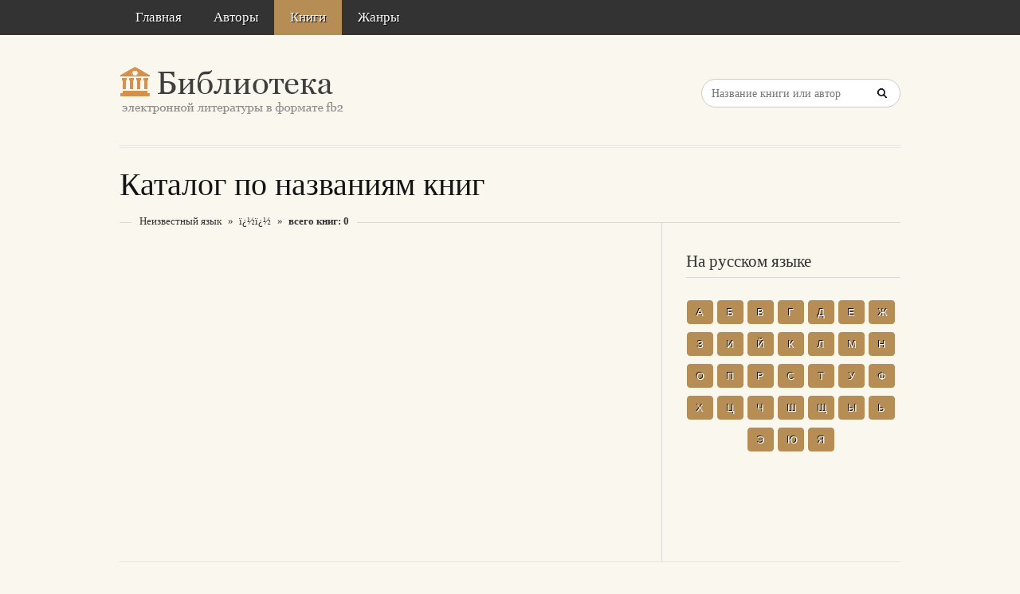

--- FILE ---
content_type: text/html; charset=utf-8
request_url: https://litresp.ru/knigi/%EF%BF%BD%EF%BF%BD/41
body_size: 3115
content:

<!DOCTYPE html>
<html lang="ru">
<head>
<!-- Yandex.Market Widget -->
<script async src="https://aflt.market.yandex.ru/widget/script/api" type="text/javascript"></script>
<script type="text/javascript">
    (function (w) {
        function start() {
            w.removeEventListener("YaMarketAffiliateLoad", start);
            w.YaMarketAffiliate.createWidget({type:"models",
	containerId:"marketWidget2",
	fallback:true,
	params:{clid:13988059,
		erid:"5jtCeReNx12oajvJ3FLJjpJ",
		searchLocalOffersFirst:false,
		searchText:"книги бизнес литература",
		themeRows:1,
		themeId:1 } });
        }
        w.YaMarketAffiliate
            ? start()
            : w.addEventListener("YaMarketAffiliateLoad", start);
    })(window);
</script>
<!-- End Yandex.Market Widget -->



<!-- Yandex.RTB -->
<script>window.yaContextCb=window.yaContextCb||[]</script>
<script src="https://yandex.ru/ads/system/context.js" async></script>


    <meta http-equiv="Content-Type" content="text/html; charset=UTF-8" />
    <meta charset="utf-8" />
    <meta name="viewport" content="width=device-width, initial-scale=1.0" />


    <title>Каталог по названиям книг. На букву &quot;&#239;&#191;&#189;&#239;&#191;&#189;&quot; </title>


<link rel="manifest" href="/manifest.json">
    <link rel="stylesheet" href="/css/style.css" type="text/css" media="all" />
    <script type='text/javascript' src='/scripts/jquery.js'></script>
    <link rel="stylesheet" href="/css/flexslider.css" type="text/css" media="screen" />
    <link rel="stylesheet" href="/css/main.css" type="text/css" />

<link rel="icon" href="/favicon.ico" type="image/x-icon">
    <link href="/favicon.ico" rel="shortcut icon" type="image/x-icon" />



</head>

<body>

    <div id="container">
        <div class="container-wrap">

            <div class="primary_nav_bg clearfix">

                <div class="mega-menu" id="dc_jqmegamenu_widget-2-item">
                    <div class="mega_menu_wrap">



                        <div id="menu-secondary-title" class="currentmenu3">
                            Меню
                        </div>

                        <div class="nav_bg">
                            <ul id="menu-menu" class="mega">
                                <li class="menu-item "><a href="/">Главная</a></li>
                                <li class="menu-item "><a href="/avtori">Авторы</a></li>
                                <li class="menu-item current-menu-item"><a href="/knigi">Книги</a></li>
                                <li class="menu-item "><a href="/zhanri">Жанры</a></li>

                                
                                
                                <li class="menu-item"></li>
                            </ul>
                            <div class="clearfix"></div>
                        </div>
                    </div>
                </div>
            </div>


            <div id="header" class="clearfix">

<div>
    
</div>

<div style="text-align: center;margin-top:5px">






</div>
                <div class="header-wrap">
               

                    <div id="branding">
                        <h1 id="site-title">
                            <a href="/">
                                <img class="logo" src="/images/logo.png" alt="litresp.ru" />
                            </a>
                        </h1>
                    </div><!-- #branding -->

                    <div class="header_right">
                        <div class="widget">
                            <h3 class="widget-title">Название книги</h3>
                            <div class="searchbox">
                                <form method="post" id="searchform" class="search-form" action="/Home/Search">
                                    <input type="text" name="SearchTerm" id="SearchTerm" class="field" placeholder="Название книги или автор">                                  
                                </form>
                            </div>
                        </div>
                    </div>




                </div><!-- .wrap -->


            </div><!-- #header -->


            <div id="main">






                

                    <div class="wrap">




                        


<div class="pagination pagi2">
<a class="page-numbers2" href="/knigi/%D0%90/1">А</a><a class="page-numbers2" href="/knigi/%D0%91/1">Б</a><a class="page-numbers2" href="/knigi/%D0%92/1">В</a><a class="page-numbers2" href="/knigi/%D0%93/1">Г</a><a class="page-numbers2" href="/knigi/%D0%94/1">Д</a><a class="page-numbers2" href="/knigi/%D0%95/1">Е</a><a class="page-numbers2" href="/knigi/%D0%96/1">Ж</a><a class="page-numbers2" href="/knigi/%D0%97/1">З</a><a class="page-numbers2" href="/knigi/%D0%98/1">И</a><a class="page-numbers2" href="/knigi/%D0%99/1">Й</a><a class="page-numbers2" href="/knigi/%D0%9A/1">К</a><a class="page-numbers2" href="/knigi/%D0%9B/1">Л</a><a class="page-numbers2" href="/knigi/%D0%9C/1">М</a><a class="page-numbers2" href="/knigi/%D0%9D/1">Н</a><a class="page-numbers2" href="/knigi/%D0%9E/1">О</a><a class="page-numbers2" href="/knigi/%D0%9F/1">П</a><a class="page-numbers2" href="/knigi/%D0%A0/1">Р</a><a class="page-numbers2" href="/knigi/%D0%A1/1">С</a><a class="page-numbers2" href="/knigi/%D0%A2/1">Т</a><a class="page-numbers2" href="/knigi/%D0%A3/1">У</a><a class="page-numbers2" href="/knigi/%D0%A4/1">Ф</a><a class="page-numbers2" href="/knigi/%D0%A5/1">Х</a><a class="page-numbers2" href="/knigi/%D0%A6/1">Ц</a><a class="page-numbers2" href="/knigi/%D0%A7/1">Ч</a><a class="page-numbers2" href="/knigi/%D0%A8/1">Ш</a><a class="page-numbers2" href="/knigi/%D0%A9/1">Щ</a><a class="page-numbers2" href="/knigi/%D0%AB/1">Ы</a><a class="page-numbers2" href="/knigi/%D0%AC/1">Ь</a><a class="page-numbers2" href="/knigi/%D0%AD/1">Э</a><a class="page-numbers2" href="/knigi/%D0%AE/1">Ю</a><a class="page-numbers2" href="/knigi/%D0%AF/1">Я</a></div>
<div class="pagination pagi2">
<a class="page-numbers2" href="/knigi/A/1">A</a><a class="page-numbers2" href="/knigi/B/1">B</a><a class="page-numbers2" href="/knigi/C/1">C</a><a class="page-numbers2" href="/knigi/D/1">D</a><a class="page-numbers2" href="/knigi/E/1">E</a><a class="page-numbers2" href="/knigi/F/1">F</a><a class="page-numbers2" href="/knigi/G/1">G</a><a class="page-numbers2" href="/knigi/H/1">H</a><a class="page-numbers2" href="/knigi/I/1">I</a><a class="page-numbers2" href="/knigi/J/1">J</a><a class="page-numbers2" href="/knigi/K/1">K</a><a class="page-numbers2" href="/knigi/L/1">L</a><a class="page-numbers2" href="/knigi/M/1">M</a><a class="page-numbers2" href="/knigi/P/1">P</a><a class="page-numbers2" href="/knigi/Q/1">Q</a><a class="page-numbers2" href="/knigi/R/1">R</a><a class="page-numbers2" href="/knigi/S/1">S</a><a class="page-numbers2" href="/knigi/T/1">T</a><a class="page-numbers2" href="/knigi/U/1">U</a><a class="page-numbers2" href="/knigi/V/1">V</a><a class="page-numbers2" href="/knigi/W/1">W</a><a class="page-numbers2" href="/knigi/X/1">X</a><a class="page-numbers2" href="/knigi/Y/1">Y</a></div>


<h1 class="page-title entry-title">Каталог по названиям книг</h1>

<div class="breadcrumb breadcrumbs">
    <div class="breadcrumb-trail">
        <span class="trail-before"></span> <span class="trail-begin">
            <a href="#" rel="home" class="trail-begin">Неизвестный язык</a>
        </span>
        <span class="sep">»</span>
        <a href="#">&#239;&#191;&#189;&#239;&#191;&#189;</a>
        <span class="sep">»</span>
        <span class="trail-end">всего книг: 0</span>

    </div>
</div>
<div class="content" id="content">
    <div class="hfeed">
        <!--  CONTENT AREA START -->
        <div class="entry sitemap">
            <div class="arclist">
                <ul>

                </ul>
                <div class="pagination pagination-position">
                </div>
            </div>
        </div>
    </div><!-- .hfeed -->
</div><!-- #content -->


<div id="sidebar-primary" class="sidebar">
    <div id="publisher_latest_posts-4" class="widget widget publisher_latest_posts">
        <div class="widget-wrap widget-inside">
            <div class="latestnews">




                <h3 class="widget-title">На русском языке</h3>
                <div class="pagination pagination-position">
<a class="page-numbers" href="/knigi/%D0%90/1">А</a><a class="page-numbers" href="/knigi/%D0%91/1">Б</a><a class="page-numbers" href="/knigi/%D0%92/1">В</a><a class="page-numbers" href="/knigi/%D0%93/1">Г</a><a class="page-numbers" href="/knigi/%D0%94/1">Д</a><a class="page-numbers" href="/knigi/%D0%95/1">Е</a><a class="page-numbers" href="/knigi/%D0%96/1">Ж</a><a class="page-numbers" href="/knigi/%D0%97/1">З</a><a class="page-numbers" href="/knigi/%D0%98/1">И</a><a class="page-numbers" href="/knigi/%D0%99/1">Й</a><a class="page-numbers" href="/knigi/%D0%9A/1">К</a><a class="page-numbers" href="/knigi/%D0%9B/1">Л</a><a class="page-numbers" href="/knigi/%D0%9C/1">М</a><a class="page-numbers" href="/knigi/%D0%9D/1">Н</a><a class="page-numbers" href="/knigi/%D0%9E/1">О</a><a class="page-numbers" href="/knigi/%D0%9F/1">П</a><a class="page-numbers" href="/knigi/%D0%A0/1">Р</a><a class="page-numbers" href="/knigi/%D0%A1/1">С</a><a class="page-numbers" href="/knigi/%D0%A2/1">Т</a><a class="page-numbers" href="/knigi/%D0%A3/1">У</a><a class="page-numbers" href="/knigi/%D0%A4/1">Ф</a><a class="page-numbers" href="/knigi/%D0%A5/1">Х</a><a class="page-numbers" href="/knigi/%D0%A6/1">Ц</a><a class="page-numbers" href="/knigi/%D0%A7/1">Ч</a><a class="page-numbers" href="/knigi/%D0%A8/1">Ш</a><a class="page-numbers" href="/knigi/%D0%A9/1">Щ</a><a class="page-numbers" href="/knigi/%D0%AB/1">Ы</a><a class="page-numbers" href="/knigi/%D0%AC/1">Ь</a><a class="page-numbers" href="/knigi/%D0%AD/1">Э</a><a class="page-numbers" href="/knigi/%D0%AE/1">Ю</a><a class="page-numbers" href="/knigi/%D0%AF/1">Я</a>                </div>
                

<div class="pagination pagination-position">
<!-- Yandex.RTB R-A-1583086-1 -->
<div id="yandex_rtb_R-A-1583086-1"></div>
<script>window.yaContextCb.push(()=>{
  Ya.Context.AdvManager.render({
    renderTo: 'yandex_rtb_R-A-1583086-1',
    blockId: 'R-A-1583086-1'
  })
})</script>
</div>

            </div>
        </div>
    </div>
</div><!-- #sidebar-primary -->


                    </div><!-- .wrap -->


                </div><!-- #main -->

        </div>


    </div><!-- #container -->




    <div id="footer" class="clearfix" style="margin-bottom:40px">

        <div class="footer-wrap">


            <div class="footer-content">
                <p class="copyright">2025</p>
                <p class="themeby"> Связаться по вопросам размещения книг: <a href="/cdn-cgi/l/email-protection#e18d8895938492919394a19880cf9394" title="Почта"><span class="__cf_email__" data-cfemail="05696c71776076757770457c642b7770">[email&#160;protected]</span></a></p>
            </div><!-- .footer-content -->

<div id="marketWidget2"></div>

<!-- Yandex.RTB R-A-1583086-11 -->
<div id="yandex_rtb_R-A-1583086-11"></div>
<script data-cfasync="false" src="/cdn-cgi/scripts/5c5dd728/cloudflare-static/email-decode.min.js"></script><script>
window.yaContextCb.push(() => {
    Ya.Context.AdvManager.render({
        "blockId": "R-A-1583086-11",
        "renderTo": "yandex_rtb_R-A-1583086-11",
        "type": "feed"
    })
})
</script>


        </div><!-- .wrap -->


    </div><!-- #footer -->

    <script type="text/javascript">
        var $mgc = jQuery.noConflict();
        $mgc(document).ready(function () {
            $mgc('#dc_jqmegamenu_widget-2-item .mega').dcMegaMenu({
                rowItems: 3,
                subMenuWidth: '',
                speed: 'fast',
                effect: 'slide',
                event: 'hover',
                fullWidth: true
            });
        });
</script>

    <script src="/scripts/script.js"></script>
<script src="/scripts/cookie.js"></script>
<script src="/scripts/modernizr.js"></script>
<script src="/scripts/jquery.flexslider-min.js"></script>
<script src="/scripts/jquery.megamenu.1.2.js"></script>
<script src="/scripts/jquery.hoverIntent.minified.js"></script>




<script defer src="https://static.cloudflareinsights.com/beacon.min.js/vcd15cbe7772f49c399c6a5babf22c1241717689176015" integrity="sha512-ZpsOmlRQV6y907TI0dKBHq9Md29nnaEIPlkf84rnaERnq6zvWvPUqr2ft8M1aS28oN72PdrCzSjY4U6VaAw1EQ==" data-cf-beacon='{"version":"2024.11.0","token":"eb97d378e981449e9f2e044deb43b374","r":1,"server_timing":{"name":{"cfCacheStatus":true,"cfEdge":true,"cfExtPri":true,"cfL4":true,"cfOrigin":true,"cfSpeedBrain":true},"location_startswith":null}}' crossorigin="anonymous"></script>
</body>

</html>


--- FILE ---
content_type: text/html; charset=utf-8
request_url: https://aflt.market.yandex.ru/widgets/service?appVersion=47f9b51ae574f79d9064465ef8af4e6d1c4b8e93
body_size: 488
content:

        <!DOCTYPE html>
        <html>
            <head>
                <title>Виджеты, сервисная страница!</title>

                <script type="text/javascript" src="https://yastatic.net/s3/market-static/affiliate/2393a198fd495f7235c2.js" nonce="rvLPowaaC8vMqQN1N9ZomQ=="></script>

                <script type="text/javascript" nonce="rvLPowaaC8vMqQN1N9ZomQ==">
                    window.init({"browserslistEnv":"legacy","page":{"id":"affiliate-widgets:service"},"request":{"id":"1769008938864\u002F3a71f3f9f457144c36ce677de7480600\u002F1"},"metrikaCounterParams":{"id":45411513,"clickmap":true,"trackLinks":true,"accurateTrackBounce":true}});
                </script>
            </head>
        </html>
    